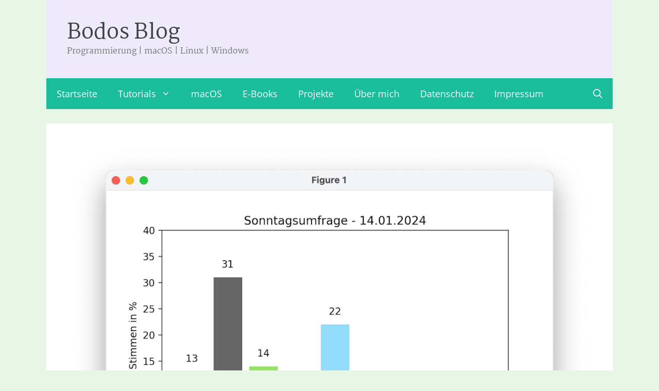

--- FILE ---
content_type: text/html; charset=UTF-8
request_url: https://bodo-schoenfeld.de/umfrageergebnisse-zur-sonntagswahl-als-balkendiagramm-darstellen/
body_size: 12098
content:
<!DOCTYPE html>
<html lang="de">
<head>
	<meta charset="UTF-8">
	<meta name='robots' content='index, follow, max-image-preview:large, max-snippet:-1, max-video-preview:-1' />
<meta name="viewport" content="width=device-width, initial-scale=1">
	<!-- This site is optimized with the Yoast SEO plugin v26.7 - https://yoast.com/wordpress/plugins/seo/ -->
	<link media="all" href="https://bodo-schoenfeld.de/wp-content/cache/autoptimize/css/autoptimize_ef8c6f6dd00181e9a8fdd472bb4fd7c4.css" rel="stylesheet"><title>Umfrageergebnisse zur Sonntagswahl als Balkendiagramm darstellen &#8211; Bodos Blog</title>
	<meta name="description" content="In diesem Beispiel geht es um das Lesen einer JSON-Datei und das Erstellen eines Balkendiagramms mit Python." />
	<link rel="canonical" href="https://bodo-schoenfeld.de/umfrageergebnisse-zur-sonntagswahl-als-balkendiagramm-darstellen/" />
	<meta property="og:locale" content="de_DE" />
	<meta property="og:type" content="article" />
	<meta property="og:title" content="Umfrageergebnisse zur Sonntagswahl als Balkendiagramm darstellen &#8211; Bodos Blog" />
	<meta property="og:description" content="In diesem Beispiel geht es um das Lesen einer JSON-Datei und das Erstellen eines Balkendiagramms mit Python." />
	<meta property="og:url" content="https://bodo-schoenfeld.de/umfrageergebnisse-zur-sonntagswahl-als-balkendiagramm-darstellen/" />
	<meta property="og:site_name" content="Bodos Blog" />
	<meta property="article:published_time" content="2024-01-13T11:20:34+00:00" />
	<meta property="article:modified_time" content="2024-01-16T08:33:59+00:00" />
	<meta property="og:image" content="https://bodo-schoenfeld.de/wp-content/uploads/2024/01/sonntagsumfrage-januar-2024.png" />
	<meta property="og:image:width" content="1200" />
	<meta property="og:image:height" content="1047" />
	<meta property="og:image:type" content="image/png" />
	<meta name="author" content="Bodo Schönfeld" />
	<meta name="twitter:card" content="summary_large_image" />
	<meta name="twitter:creator" content="@https://twitter.com/xernblog" />
	<meta name="twitter:site" content="@xernblog" />
	<script type="application/ld+json" class="yoast-schema-graph">{"@context":"https://schema.org","@graph":[{"@type":"Article","@id":"https://bodo-schoenfeld.de/umfrageergebnisse-zur-sonntagswahl-als-balkendiagramm-darstellen/#article","isPartOf":{"@id":"https://bodo-schoenfeld.de/umfrageergebnisse-zur-sonntagswahl-als-balkendiagramm-darstellen/"},"author":{"name":"Bodo Schönfeld","@id":"https://bodo-schoenfeld.de/#/schema/person/ec16c6bfe6b13366dc504ee5d6ca4d14"},"headline":"Umfrageergebnisse zur Sonntagswahl als Balkendiagramm darstellen","datePublished":"2024-01-13T11:20:34+00:00","dateModified":"2024-01-16T08:33:59+00:00","mainEntityOfPage":{"@id":"https://bodo-schoenfeld.de/umfrageergebnisse-zur-sonntagswahl-als-balkendiagramm-darstellen/"},"wordCount":194,"publisher":{"@id":"https://bodo-schoenfeld.de/#/schema/person/ec16c6bfe6b13366dc504ee5d6ca4d14"},"image":{"@id":"https://bodo-schoenfeld.de/umfrageergebnisse-zur-sonntagswahl-als-balkendiagramm-darstellen/#primaryimage"},"thumbnailUrl":"https://bodo-schoenfeld.de/wp-content/uploads/2024/01/sonntagsumfrage-januar-2024.png","keywords":["Balkendiagramm","Matplotlib","Pandas","Python"],"articleSection":["Programmierung","Tutorials"],"inLanguage":"de"},{"@type":"WebPage","@id":"https://bodo-schoenfeld.de/umfrageergebnisse-zur-sonntagswahl-als-balkendiagramm-darstellen/","url":"https://bodo-schoenfeld.de/umfrageergebnisse-zur-sonntagswahl-als-balkendiagramm-darstellen/","name":"Umfrageergebnisse zur Sonntagswahl als Balkendiagramm darstellen &#8211; Bodos Blog","isPartOf":{"@id":"https://bodo-schoenfeld.de/#website"},"primaryImageOfPage":{"@id":"https://bodo-schoenfeld.de/umfrageergebnisse-zur-sonntagswahl-als-balkendiagramm-darstellen/#primaryimage"},"image":{"@id":"https://bodo-schoenfeld.de/umfrageergebnisse-zur-sonntagswahl-als-balkendiagramm-darstellen/#primaryimage"},"thumbnailUrl":"https://bodo-schoenfeld.de/wp-content/uploads/2024/01/sonntagsumfrage-januar-2024.png","datePublished":"2024-01-13T11:20:34+00:00","dateModified":"2024-01-16T08:33:59+00:00","description":"In diesem Beispiel geht es um das Lesen einer JSON-Datei und das Erstellen eines Balkendiagramms mit Python.","breadcrumb":{"@id":"https://bodo-schoenfeld.de/umfrageergebnisse-zur-sonntagswahl-als-balkendiagramm-darstellen/#breadcrumb"},"inLanguage":"de","potentialAction":[{"@type":"ReadAction","target":["https://bodo-schoenfeld.de/umfrageergebnisse-zur-sonntagswahl-als-balkendiagramm-darstellen/"]}]},{"@type":"ImageObject","inLanguage":"de","@id":"https://bodo-schoenfeld.de/umfrageergebnisse-zur-sonntagswahl-als-balkendiagramm-darstellen/#primaryimage","url":"https://bodo-schoenfeld.de/wp-content/uploads/2024/01/sonntagsumfrage-januar-2024.png","contentUrl":"https://bodo-schoenfeld.de/wp-content/uploads/2024/01/sonntagsumfrage-januar-2024.png","width":1200,"height":1047,"caption":"Ergebnis der Sonntagsumfrage zum 14.01.2024"},{"@type":"BreadcrumbList","@id":"https://bodo-schoenfeld.de/umfrageergebnisse-zur-sonntagswahl-als-balkendiagramm-darstellen/#breadcrumb","itemListElement":[{"@type":"ListItem","position":1,"name":"Startseite","item":"https://bodo-schoenfeld.de/"},{"@type":"ListItem","position":2,"name":"Umfrageergebnisse zur Sonntagswahl als Balkendiagramm darstellen"}]},{"@type":"WebSite","@id":"https://bodo-schoenfeld.de/#website","url":"https://bodo-schoenfeld.de/","name":"Bodos Blog","description":"Programmierung | macOS | Linux | Windows","publisher":{"@id":"https://bodo-schoenfeld.de/#/schema/person/ec16c6bfe6b13366dc504ee5d6ca4d14"},"potentialAction":[{"@type":"SearchAction","target":{"@type":"EntryPoint","urlTemplate":"https://bodo-schoenfeld.de/?s={search_term_string}"},"query-input":{"@type":"PropertyValueSpecification","valueRequired":true,"valueName":"search_term_string"}}],"inLanguage":"de"},{"@type":["Person","Organization"],"@id":"https://bodo-schoenfeld.de/#/schema/person/ec16c6bfe6b13366dc504ee5d6ca4d14","name":"Bodo Schönfeld","image":{"@type":"ImageObject","inLanguage":"de","@id":"https://bodo-schoenfeld.de/#/schema/person/image/","url":"https://bodo-schoenfeld.de/wp-content/uploads/2022/05/P0411.jpg","contentUrl":"https://bodo-schoenfeld.de/wp-content/uploads/2022/05/P0411.jpg","width":1586,"height":1880,"caption":"Bodo Schönfeld"},"logo":{"@id":"https://bodo-schoenfeld.de/#/schema/person/image/"},"sameAs":["https://www.instagram.com/xentaxu/","https://de.linkedin.com/in/bodo-schnfeld","https://x.com/https://twitter.com/xernblog","https://www.youtube.com/channel/UC7_tf49nKbQydDJDShQcH7w"],"url":"https://bodo-schoenfeld.de/author/bodo/"}]}</script>
	<!-- / Yoast SEO plugin. -->


<link rel="alternate" type="application/rss+xml" title="Bodos Blog &raquo; Feed" href="https://bodo-schoenfeld.de/feed/" />
<link rel="alternate" type="application/rss+xml" title="Bodos Blog &raquo; Kommentar-Feed" href="https://bodo-schoenfeld.de/comments/feed/" />
<link rel="alternate" title="oEmbed (JSON)" type="application/json+oembed" href="https://bodo-schoenfeld.de/wp-json/oembed/1.0/embed?url=https%3A%2F%2Fbodo-schoenfeld.de%2Fumfrageergebnisse-zur-sonntagswahl-als-balkendiagramm-darstellen%2F" />
<link rel="alternate" title="oEmbed (XML)" type="text/xml+oembed" href="https://bodo-schoenfeld.de/wp-json/oembed/1.0/embed?url=https%3A%2F%2Fbodo-schoenfeld.de%2Fumfrageergebnisse-zur-sonntagswahl-als-balkendiagramm-darstellen%2F&#038;format=xml" />














<meta name="generator" content="WordPress 6.9" />
<style type="text/css" id="simple-css-output">/* martel-300 - latin */@font-face { font-family: 'Martel'; font-style: normal; font-weight: 300; src: local(''), url('https://bodo-schoenfeld.de/wp-content/uploads/fonts/martel-v10-latin-300.woff2') format('woff2'), /* Chrome 26+, Opera 23+, Firefox 39+ */ url('https://bodo-schoenfeld.de/wp-content/uploads/fonts/martel-v10-latin-300.woff') format('woff'); /* Chrome 6+, Firefox 3.6+, IE 9+, Safari 5.1+ */}/* martel-regular - latin */@font-face { font-family: 'Martel'; font-style: normal; font-weight: 400; src: local(''), url('https://bodo-schoenfeld.de/wp-content/uploads/fonts/martel-v10-latin-regular.woff2') format('woff2'), /* Chrome 26+, Opera 23+, Firefox 39+ */ url('https://bodo-schoenfeld.de/wp-content/uploads/fonts/martel-v10-latin-regular.woff') format('woff'); /* Chrome 6+, Firefox 3.6+, IE 9+, Safari 5.1+ */}/* martel-600 - latin */@font-face { font-family: 'Martel'; font-style: normal; font-weight: 600; src: local(''), url('https://bodo-schoenfeld.de/wp-content/uploads/fonts/martel-v10-latin-600.woff2') format('woff2'), /* Chrome 26+, Opera 23+, Firefox 39+ */ url('https://bodo-schoenfeld.de/wp-content/uploads/fonts/martel-v10-latin-600.woff') format('woff'); /* Chrome 6+, Firefox 3.6+, IE 9+, Safari 5.1+ */}/* open-sans-300 - latin */@font-face { font-display: swap; /* Check https://developer.mozilla.org/en-US/docs/Web/CSS/@font-face/font-display for other options. */ font-family: 'Open Sans'; font-style: normal; font-weight: 300; src: url('https://bodo-schoenfeld.de/wp-content/uploads/fonts/open-sans-v40-latin-300.woff2') format('woff2'); /* Chrome 36+, Opera 23+, Firefox 39+, Safari 12+, iOS 10+ */}/* open-sans-300italic - latin */@font-face { font-display: swap; /* Check https://developer.mozilla.org/en-US/docs/Web/CSS/@font-face/font-display for other options. */ font-family: 'Open Sans'; font-style: italic; font-weight: 300; src: url('https://bodo-schoenfeld.de/wp-content/uploads/fonts/open-sans-v40-latin-300italic.woff2') format('woff2'); /* Chrome 36+, Opera 23+, Firefox 39+, Safari 12+, iOS 10+ */}/* open-sans-regular - latin */@font-face { font-display: swap; /* Check https://developer.mozilla.org/en-US/docs/Web/CSS/@font-face/font-display for other options. */ font-family: 'Open Sans'; font-style: normal; font-weight: 400; src: url('https://bodo-schoenfeld.de/wp-content/uploads/fonts/open-sans-v40-latin-regular.woff2') format('woff2'); /* Chrome 36+, Opera 23+, Firefox 39+, Safari 12+, iOS 10+ */}/* open-sans-italic - latin */@font-face { font-display: swap; /* Check https://developer.mozilla.org/en-US/docs/Web/CSS/@font-face/font-display for other options. */ font-family: 'Open Sans'; font-style: italic; font-weight: 400; src: url('https://bodo-schoenfeld.de/wp-content/uploads/fonts/open-sans-v40-latin-italic.woff2') format('woff2'); /* Chrome 36+, Opera 23+, Firefox 39+, Safari 12+, iOS 10+ */}/* open-sans-500 - latin */@font-face { font-display: swap; /* Check https://developer.mozilla.org/en-US/docs/Web/CSS/@font-face/font-display for other options. */ font-family: 'Open Sans'; font-style: normal; font-weight: 500; src: url('https://bodo-schoenfeld.de/wp-content/uploads/fonts/open-sans-v40-latin-500.woff2') format('woff2'); /* Chrome 36+, Opera 23+, Firefox 39+, Safari 12+, iOS 10+ */}/* open-sans-500italic - latin */@font-face { font-display: swap; /* Check https://developer.mozilla.org/en-US/docs/Web/CSS/@font-face/font-display for other options. */ font-family: 'Open Sans'; font-style: italic; font-weight: 500; src: url('https://bodo-schoenfeld.de/wp-content/uploads/fonts/open-sans-v40-latin-500italic.woff2') format('woff2'); /* Chrome 36+, Opera 23+, Firefox 39+, Safari 12+, iOS 10+ */}/* open-sans-600 - latin */@font-face { font-display: swap; /* Check https://developer.mozilla.org/en-US/docs/Web/CSS/@font-face/font-display for other options. */ font-family: 'Open Sans'; font-style: normal; font-weight: 600; src: url('https://bodo-schoenfeld.de/wp-content/uploads/fonts/open-sans-v40-latin-600.woff2') format('woff2'); /* Chrome 36+, Opera 23+, Firefox 39+, Safari 12+, iOS 10+ */}/* open-sans-600italic - latin */@font-face { font-display: swap; /* Check https://developer.mozilla.org/en-US/docs/Web/CSS/@font-face/font-display for other options. */ font-family: 'Open Sans'; font-style: italic; font-weight: 600; src: url('https://bodo-schoenfeld.de/wp-content/uploads/fonts/open-sans-v40-latin-600italic.woff2') format('woff2'); /* Chrome 36+, Opera 23+, Firefox 39+, Safari 12+, iOS 10+ */}/* taviraj-200 - latin */@font-face { font-display: swap; /* Check https://developer.mozilla.org/en-US/docs/Web/CSS/@font-face/font-display for other options. */ font-family: 'Taviraj'; font-style: normal; font-weight: 200; src: url('https://bodo-schoenfeld.de/wp-content/uploads/fonts/taviraj-v13-latin-200.woff2') format('woff2'); /* Chrome 36+, Opera 23+, Firefox 39+, Safari 12+, iOS 10+ */}/* taviraj-200italic - latin */@font-face { font-display: swap; /* Check https://developer.mozilla.org/en-US/docs/Web/CSS/@font-face/font-display for other options. */ font-family: 'Taviraj'; font-style: italic; font-weight: 200; src: url('https://bodo-schoenfeld.de/wp-content/uploads/fonts/taviraj-v13-latin-200italic.woff2') format('woff2'); /* Chrome 36+, Opera 23+, Firefox 39+, Safari 12+, iOS 10+ */}/* taviraj-300 - latin */@font-face { font-display: swap; /* Check https://developer.mozilla.org/en-US/docs/Web/CSS/@font-face/font-display for other options. */ font-family: 'Taviraj'; font-style: normal; font-weight: 300; src: url('https://bodo-schoenfeld.de/wp-content/uploads/fonts/taviraj-v13-latin-300.woff2') format('woff2'); /* Chrome 36+, Opera 23+, Firefox 39+, Safari 12+, iOS 10+ */}/* taviraj-300italic - latin */@font-face { font-display: swap; /* Check https://developer.mozilla.org/en-US/docs/Web/CSS/@font-face/font-display for other options. */ font-family: 'Taviraj'; font-style: italic; font-weight: 300; src: url('https://bodo-schoenfeld.de/wp-content/uploads/fonts/taviraj-v13-latin-300italic.woff2') format('woff2'); /* Chrome 36+, Opera 23+, Firefox 39+, Safari 12+, iOS 10+ */}/* taviraj-regular - latin */@font-face { font-display: swap; /* Check https://developer.mozilla.org/en-US/docs/Web/CSS/@font-face/font-display for other options. */ font-family: 'Taviraj'; font-style: normal; font-weight: 400; src: url('https://bodo-schoenfeld.de/wp-content/uploads/fonts/taviraj-v13-latin-regular.woff2') format('woff2'); /* Chrome 36+, Opera 23+, Firefox 39+, Safari 12+, iOS 10+ */}/* taviraj-600 - latin */@font-face { font-display: swap; /* Check https://developer.mozilla.org/en-US/docs/Web/CSS/@font-face/font-display for other options. */ font-family: 'Taviraj'; font-style: normal; font-weight: 600; src: url('https://bodo-schoenfeld.de/wp-content/uploads/fonts/taviraj-v13-latin-600.woff2') format('woff2'); /* Chrome 36+, Opera 23+, Firefox 39+, Safari 12+, iOS 10+ */}/* taviraj-600italic - latin */@font-face { font-display: swap; /* Check https://developer.mozilla.org/en-US/docs/Web/CSS/@font-face/font-display for other options. */ font-family: 'Taviraj'; font-style: italic; font-weight: 600; src: url('https://bodo-schoenfeld.de/wp-content/uploads/fonts/taviraj-v13-latin-600italic.woff2') format('woff2'); /* Chrome 36+, Opera 23+, Firefox 39+, Safari 12+, iOS 10+ */}/* taviraj-700 - latin */@font-face { font-display: swap; /* Check https://developer.mozilla.org/en-US/docs/Web/CSS/@font-face/font-display for other options. */ font-family: 'Taviraj'; font-style: normal; font-weight: 700; src: url('https://bodo-schoenfeld.de/wp-content/uploads/fonts/taviraj-v13-latin-700.woff2') format('woff2'); /* Chrome 36+, Opera 23+, Firefox 39+, Safari 12+, iOS 10+ */}/* taviraj-700italic - latin */@font-face { font-display: swap; /* Check https://developer.mozilla.org/en-US/docs/Web/CSS/@font-face/font-display for other options. */ font-family: 'Taviraj'; font-style: italic; font-weight: 700; src: url('https://bodo-schoenfeld.de/wp-content/uploads/fonts/taviraj-v13-latin-700italic.woff2') format('woff2'); /* Chrome 36+, Opera 23+, Firefox 39+, Safari 12+, iOS 10+ */}/* spectral-200 - latin */@font-face { font-display: swap; /* Check https://developer.mozilla.org/en-US/docs/Web/CSS/@font-face/font-display for other options. */ font-family: 'Spectral'; font-style: normal; font-weight: 200; src: url('https://bodo-schoenfeld.de/wp-content/uploads/fonts/spectral-v14-latin-200.woff2') format('woff2'); /* Chrome 36+, Opera 23+, Firefox 39+, Safari 12+, iOS 10+ */}/* spectral-200italic - latin */@font-face { font-display: swap; /* Check https://developer.mozilla.org/en-US/docs/Web/CSS/@font-face/font-display for other options. */ font-family: 'Spectral'; font-style: italic; font-weight: 200; src: url('https://bodo-schoenfeld.de/wp-content/uploads/fonts/spectral-v14-latin-200italic.woff2') format('woff2'); /* Chrome 36+, Opera 23+, Firefox 39+, Safari 12+, iOS 10+ */}/* spectral-300 - latin */@font-face { font-display: swap; /* Check https://developer.mozilla.org/en-US/docs/Web/CSS/@font-face/font-display for other options. */ font-family: 'Spectral'; font-style: normal; font-weight: 300; src: url('https://bodo-schoenfeld.de/wp-content/uploads/fonts/spectral-v14-latin-300.woff2') format('woff2'); /* Chrome 36+, Opera 23+, Firefox 39+, Safari 12+, iOS 10+ */}/* spectral-300italic - latin */@font-face { font-display: swap; /* Check https://developer.mozilla.org/en-US/docs/Web/CSS/@font-face/font-display for other options. */ font-family: 'Spectral'; font-style: italic; font-weight: 300; src: url('https://bodo-schoenfeld.de/wp-content/uploads/fonts/spectral-v14-latin-300italic.woff2') format('woff2'); /* Chrome 36+, Opera 23+, Firefox 39+, Safari 12+, iOS 10+ */}/* spectral-regular - latin */@font-face { font-display: swap; /* Check https://developer.mozilla.org/en-US/docs/Web/CSS/@font-face/font-display for other options. */ font-family: 'Spectral'; font-style: normal; font-weight: 400; src: url('https://bodo-schoenfeld.de/wp-content/uploads/fonts/spectral-v14-latin-regular.woff2') format('woff2'); /* Chrome 36+, Opera 23+, Firefox 39+, Safari 12+, iOS 10+ */}/* spectral-italic - latin */@font-face { font-display: swap; /* Check https://developer.mozilla.org/en-US/docs/Web/CSS/@font-face/font-display for other options. */ font-family: 'Spectral'; font-style: italic; font-weight: 400; src: url('https://bodo-schoenfeld.de/wp-content/uploads/fonts/spectral-v14-latin-italic.woff2') format('woff2'); /* Chrome 36+, Opera 23+, Firefox 39+, Safari 12+, iOS 10+ */}/* spectral-500 - latin */@font-face { font-display: swap; /* Check https://developer.mozilla.org/en-US/docs/Web/CSS/@font-face/font-display for other options. */ font-family: 'Spectral'; font-style: normal; font-weight: 500; src: url('https://bodo-schoenfeld.de/wp-content/uploads/fonts/spectral-v14-latin-500.woff2') format('woff2'); /* Chrome 36+, Opera 23+, Firefox 39+, Safari 12+, iOS 10+ */}/* spectral-500italic - latin */@font-face { font-display: swap; /* Check https://developer.mozilla.org/en-US/docs/Web/CSS/@font-face/font-display for other options. */ font-family: 'Spectral'; font-style: italic; font-weight: 500; src: url('https://bodo-schoenfeld.de/wp-content/uploads/fonts/spectral-v14-latin-500italic.woff2') format('woff2'); /* Chrome 36+, Opera 23+, Firefox 39+, Safari 12+, iOS 10+ */}/* raleway-300 - latin */@font-face { font-display: swap; /* Check https://developer.mozilla.org/en-US/docs/Web/CSS/@font-face/font-display for other options. */ font-family: 'Raleway'; font-style: normal; font-weight: 300; src: url('https://bodo-schoenfeld.de/wp-content/uploads/fonts/raleway-v37-latin-300.woff2') format('woff2'); /* Chrome 36+, Opera 23+, Firefox 39+, Safari 12+, iOS 10+ */}/* raleway-300italic - latin */@font-face { font-display: swap; /* Check https://developer.mozilla.org/en-US/docs/Web/CSS/@font-face/font-display for other options. */ font-family: 'Raleway'; font-style: italic; font-weight: 300; src: url('https://bodo-schoenfeld.de/wp-content/uploads/fonts/raleway-v37-latin-300italic.woff2') format('woff2'); /* Chrome 36+, Opera 23+, Firefox 39+, Safari 12+, iOS 10+ */}/* raleway-regular - latin */@font-face { font-display: swap; /* Check https://developer.mozilla.org/en-US/docs/Web/CSS/@font-face/font-display for other options. */ font-family: 'Raleway'; font-style: normal; font-weight: 400; src: url('https://bodo-schoenfeld.de/wp-content/uploads/fonts/raleway-v37-latin-regular.woff2') format('woff2'); /* Chrome 36+, Opera 23+, Firefox 39+, Safari 12+, iOS 10+ */}/* raleway-italic - latin */@font-face { font-display: swap; /* Check https://developer.mozilla.org/en-US/docs/Web/CSS/@font-face/font-display for other options. */ font-family: 'Raleway'; font-style: italic; font-weight: 400; src: url('https://bodo-schoenfeld.de/wp-content/uploads/fonts/raleway-v37-latin-italic.woff2') format('woff2'); /* Chrome 36+, Opera 23+, Firefox 39+, Safari 12+, iOS 10+ */}/* raleway-500 - latin */@font-face { font-display: swap; /* Check https://developer.mozilla.org/en-US/docs/Web/CSS/@font-face/font-display for other options. */ font-family: 'Raleway'; font-style: normal; font-weight: 500; src: url('https://bodo-schoenfeld.de/wp-content/uploads/fonts/raleway-v37-latin-500.woff2') format('woff2'); /* Chrome 36+, Opera 23+, Firefox 39+, Safari 12+, iOS 10+ */}/* raleway-500italic - latin */@font-face { font-display: swap; /* Check https://developer.mozilla.org/en-US/docs/Web/CSS/@font-face/font-display for other options. */ font-family: 'Raleway'; font-style: italic; font-weight: 500; src: url('https://bodo-schoenfeld.de/wp-content/uploads/fonts/raleway-v37-latin-500italic.woff2') format('woff2'); /* Chrome 36+, Opera 23+, Firefox 39+, Safari 12+, iOS 10+ */}/* raleway-600 - latin */@font-face { font-display: swap; /* Check https://developer.mozilla.org/en-US/docs/Web/CSS/@font-face/font-display for other options. */ font-family: 'Raleway'; font-style: normal; font-weight: 600; src: url('https://bodo-schoenfeld.de/wp-content/uploads/fonts/raleway-v37-latin-600.woff2') format('woff2'); /* Chrome 36+, Opera 23+, Firefox 39+, Safari 12+, iOS 10+ */}/* raleway-600italic - latin */@font-face { font-display: swap; /* Check https://developer.mozilla.org/en-US/docs/Web/CSS/@font-face/font-display for other options. */ font-family: 'Raleway'; font-style: italic; font-weight: 600; src: url('https://bodo-schoenfeld.de/wp-content/uploads/fonts/raleway-v37-latin-600italic.woff2') format('woff2'); /* Chrome 36+, Opera 23+, Firefox 39+, Safari 12+, iOS 10+ */}</style><link rel="icon" href="https://bodo-schoenfeld.de/wp-content/uploads/2019/11/cropped-bs-logo-512-1-32x32.png" sizes="32x32" />
<link rel="icon" href="https://bodo-schoenfeld.de/wp-content/uploads/2019/11/cropped-bs-logo-512-1-192x192.png" sizes="192x192" />
<link rel="apple-touch-icon" href="https://bodo-schoenfeld.de/wp-content/uploads/2019/11/cropped-bs-logo-512-1-180x180.png" />
<meta name="msapplication-TileImage" content="https://bodo-schoenfeld.de/wp-content/uploads/2019/11/cropped-bs-logo-512-1-270x270.png" />
		
		</head>

<body class="wp-singular post-template-default single single-post postid-7428 single-format-standard wp-embed-responsive wp-theme-generatepress post-image-above-header post-image-aligned-center no-sidebar nav-below-header separate-containers contained-header active-footer-widgets-0 nav-search-enabled nav-aligned-left header-aligned-left dropdown-hover featured-image-active" itemtype="https://schema.org/Blog" itemscope>
	<a class="screen-reader-text skip-link" href="#content" title="Zum Inhalt springen">Zum Inhalt springen</a>		<header class="site-header grid-container grid-parent" id="masthead" aria-label="Website"  itemtype="https://schema.org/WPHeader" itemscope>
			<div class="inside-header grid-container grid-parent">
				<div class="site-branding">
						<p class="main-title" itemprop="headline">
					<a href="https://bodo-schoenfeld.de/" rel="home">Bodos Blog</a>
				</p>
						<p class="site-description" itemprop="description">Programmierung | macOS | Linux | Windows</p>
					</div>			</div>
		</header>
				<nav class="main-navigation grid-container grid-parent sub-menu-right" id="site-navigation" aria-label="Primär"  itemtype="https://schema.org/SiteNavigationElement" itemscope>
			<div class="inside-navigation grid-container grid-parent">
				<form method="get" class="search-form navigation-search" action="https://bodo-schoenfeld.de/">
					<input type="search" class="search-field" value="" name="s" title="Suche" />
				</form>		<div class="mobile-bar-items">
						<span class="search-item">
				<a aria-label="Suchleiste öffnen" href="#">
					<span class="gp-icon icon-search"><svg viewBox="0 0 512 512" aria-hidden="true" xmlns="http://www.w3.org/2000/svg" width="1em" height="1em"><path fill-rule="evenodd" clip-rule="evenodd" d="M208 48c-88.366 0-160 71.634-160 160s71.634 160 160 160 160-71.634 160-160S296.366 48 208 48zM0 208C0 93.125 93.125 0 208 0s208 93.125 208 208c0 48.741-16.765 93.566-44.843 129.024l133.826 134.018c9.366 9.379 9.355 24.575-.025 33.941-9.379 9.366-24.575 9.355-33.941-.025L337.238 370.987C301.747 399.167 256.839 416 208 416 93.125 416 0 322.875 0 208z" /></svg><svg viewBox="0 0 512 512" aria-hidden="true" xmlns="http://www.w3.org/2000/svg" width="1em" height="1em"><path d="M71.029 71.029c9.373-9.372 24.569-9.372 33.942 0L256 222.059l151.029-151.03c9.373-9.372 24.569-9.372 33.942 0 9.372 9.373 9.372 24.569 0 33.942L289.941 256l151.03 151.029c9.372 9.373 9.372 24.569 0 33.942-9.373 9.372-24.569 9.372-33.942 0L256 289.941l-151.029 151.03c-9.373 9.372-24.569 9.372-33.942 0-9.372-9.373-9.372-24.569 0-33.942L222.059 256 71.029 104.971c-9.372-9.373-9.372-24.569 0-33.942z" /></svg></span>				</a>
			</span>
		</div>
						<button class="menu-toggle" aria-controls="primary-menu" aria-expanded="false">
					<span class="gp-icon icon-menu-bars"><svg viewBox="0 0 512 512" aria-hidden="true" xmlns="http://www.w3.org/2000/svg" width="1em" height="1em"><path d="M0 96c0-13.255 10.745-24 24-24h464c13.255 0 24 10.745 24 24s-10.745 24-24 24H24c-13.255 0-24-10.745-24-24zm0 160c0-13.255 10.745-24 24-24h464c13.255 0 24 10.745 24 24s-10.745 24-24 24H24c-13.255 0-24-10.745-24-24zm0 160c0-13.255 10.745-24 24-24h464c13.255 0 24 10.745 24 24s-10.745 24-24 24H24c-13.255 0-24-10.745-24-24z" /></svg><svg viewBox="0 0 512 512" aria-hidden="true" xmlns="http://www.w3.org/2000/svg" width="1em" height="1em"><path d="M71.029 71.029c9.373-9.372 24.569-9.372 33.942 0L256 222.059l151.029-151.03c9.373-9.372 24.569-9.372 33.942 0 9.372 9.373 9.372 24.569 0 33.942L289.941 256l151.03 151.029c9.372 9.373 9.372 24.569 0 33.942-9.373 9.372-24.569 9.372-33.942 0L256 289.941l-151.029 151.03c-9.373 9.372-24.569 9.372-33.942 0-9.372-9.373-9.372-24.569 0-33.942L222.059 256 71.029 104.971c-9.372-9.373-9.372-24.569 0-33.942z" /></svg></span><span class="mobile-menu">Menü</span>				</button>
				<div id="primary-menu" class="main-nav"><ul id="menu-menue-1" class=" menu sf-menu"><li id="menu-item-3046" class="menu-item menu-item-type-custom menu-item-object-custom menu-item-home menu-item-3046"><a href="https://bodo-schoenfeld.de">Startseite</a></li>
<li id="menu-item-2288" class="menu-item menu-item-type-post_type menu-item-object-page menu-item-has-children menu-item-2288"><a href="https://bodo-schoenfeld.de/tutorials/">Tutorials<span role="presentation" class="dropdown-menu-toggle"><span class="gp-icon icon-arrow"><svg viewBox="0 0 330 512" aria-hidden="true" xmlns="http://www.w3.org/2000/svg" width="1em" height="1em"><path d="M305.913 197.085c0 2.266-1.133 4.815-2.833 6.514L171.087 335.593c-1.7 1.7-4.249 2.832-6.515 2.832s-4.815-1.133-6.515-2.832L26.064 203.599c-1.7-1.7-2.832-4.248-2.832-6.514s1.132-4.816 2.832-6.515l14.162-14.163c1.7-1.699 3.966-2.832 6.515-2.832 2.266 0 4.815 1.133 6.515 2.832l111.316 111.317 111.316-111.317c1.7-1.699 4.249-2.832 6.515-2.832s4.815 1.133 6.515 2.832l14.162 14.163c1.7 1.7 2.833 4.249 2.833 6.515z" /></svg></span></span></a>
<ul class="sub-menu">
	<li id="menu-item-557" class="menu-item menu-item-type-post_type menu-item-object-page menu-item-557"><a href="https://bodo-schoenfeld.de/macos-tipps/">macOS-Tipps</a></li>
	<li id="menu-item-2096" class="menu-item menu-item-type-post_type menu-item-object-page menu-item-2096"><a href="https://bodo-schoenfeld.de/python/">Python</a></li>
	<li id="menu-item-3748" class="menu-item menu-item-type-post_type menu-item-object-page menu-item-3748"><a href="https://bodo-schoenfeld.de/swift/">Swift</a></li>
	<li id="menu-item-2095" class="menu-item menu-item-type-post_type menu-item-object-page menu-item-2095"><a href="https://bodo-schoenfeld.de/datensicherung/">Datensicherung</a></li>
	<li id="menu-item-2087" class="menu-item menu-item-type-post_type menu-item-object-page menu-item-2087"><a href="https://bodo-schoenfeld.de/windows-10/">Windows 10</a></li>
	<li id="menu-item-4532" class="menu-item menu-item-type-post_type menu-item-object-page menu-item-4532"><a href="https://bodo-schoenfeld.de/windows-11/">Windows 11</a></li>
	<li id="menu-item-2798" class="menu-item menu-item-type-post_type menu-item-object-page menu-item-2798"><a href="https://bodo-schoenfeld.de/linux/">GNU/Linux</a></li>
</ul>
</li>
<li id="menu-item-8688" class="menu-item menu-item-type-post_type menu-item-object-page menu-item-8688"><a href="https://bodo-schoenfeld.de/macos/">macOS</a></li>
<li id="menu-item-1656" class="menu-item menu-item-type-post_type menu-item-object-page menu-item-1656"><a href="https://bodo-schoenfeld.de/buecher/">E-Books</a></li>
<li id="menu-item-8877" class="menu-item menu-item-type-post_type menu-item-object-page menu-item-8877"><a href="https://bodo-schoenfeld.de/projekte/">Projekte</a></li>
<li id="menu-item-301" class="menu-item menu-item-type-post_type menu-item-object-page menu-item-301"><a href="https://bodo-schoenfeld.de/ueber-mich/">Über mich</a></li>
<li id="menu-item-831" class="menu-item menu-item-type-post_type menu-item-object-page menu-item-831"><a href="https://bodo-schoenfeld.de/datenschutz/">Datenschutz</a></li>
<li id="menu-item-122" class="menu-item menu-item-type-post_type menu-item-object-page menu-item-122"><a href="https://bodo-schoenfeld.de/impressum-2/">Impressum</a></li>
<li class="search-item menu-item-align-right"><a aria-label="Suchleiste öffnen" href="#"><span class="gp-icon icon-search"><svg viewBox="0 0 512 512" aria-hidden="true" xmlns="http://www.w3.org/2000/svg" width="1em" height="1em"><path fill-rule="evenodd" clip-rule="evenodd" d="M208 48c-88.366 0-160 71.634-160 160s71.634 160 160 160 160-71.634 160-160S296.366 48 208 48zM0 208C0 93.125 93.125 0 208 0s208 93.125 208 208c0 48.741-16.765 93.566-44.843 129.024l133.826 134.018c9.366 9.379 9.355 24.575-.025 33.941-9.379 9.366-24.575 9.355-33.941-.025L337.238 370.987C301.747 399.167 256.839 416 208 416 93.125 416 0 322.875 0 208z" /></svg><svg viewBox="0 0 512 512" aria-hidden="true" xmlns="http://www.w3.org/2000/svg" width="1em" height="1em"><path d="M71.029 71.029c9.373-9.372 24.569-9.372 33.942 0L256 222.059l151.029-151.03c9.373-9.372 24.569-9.372 33.942 0 9.372 9.373 9.372 24.569 0 33.942L289.941 256l151.03 151.029c9.372 9.373 9.372 24.569 0 33.942-9.373 9.372-24.569 9.372-33.942 0L256 289.941l-151.029 151.03c-9.373 9.372-24.569 9.372-33.942 0-9.372-9.373-9.372-24.569 0-33.942L222.059 256 71.029 104.971c-9.372-9.373-9.372-24.569 0-33.942z" /></svg></span></a></li></ul></div>			</div>
		</nav>
		
	<div class="site grid-container container hfeed grid-parent" id="page">
				<div class="site-content" id="content">
			
	<div class="content-area grid-parent mobile-grid-100 grid-100 tablet-grid-100" id="primary">
		<main class="site-main" id="main">
			
<article id="post-7428" class="post-7428 post type-post status-publish format-standard has-post-thumbnail hentry category-programmierung category-tutorials tag-balkendiagramm tag-matplotlib tag-pandas tag-python" itemtype="https://schema.org/CreativeWork" itemscope>
	<div class="inside-article">
		<div class="featured-image  page-header-image-single ">
				<img width="1200" height="1047" src="https://bodo-schoenfeld.de/wp-content/uploads/2024/01/sonntagsumfrage-januar-2024.png" class="attachment-full size-full" alt="Ergebnis der Sonntagsumfrage zum 14.01.2024" itemprop="image" decoding="async" fetchpriority="high" srcset="https://bodo-schoenfeld.de/wp-content/uploads/2024/01/sonntagsumfrage-januar-2024.png 1200w, https://bodo-schoenfeld.de/wp-content/uploads/2024/01/sonntagsumfrage-januar-2024-300x262.png 300w, https://bodo-schoenfeld.de/wp-content/uploads/2024/01/sonntagsumfrage-januar-2024-1024x893.png 1024w, https://bodo-schoenfeld.de/wp-content/uploads/2024/01/sonntagsumfrage-januar-2024-768x670.png 768w" sizes="(max-width: 1200px) 100vw, 1200px" />
			</div>			<header class="entry-header">
				<h1 class="entry-title" itemprop="headline">Umfrageergebnisse zur Sonntagswahl als Balkendiagramm darstellen</h1>		<div class="entry-meta">
			<span class="posted-on"><time class="updated" datetime="2024-01-16T10:33:59+02:00" itemprop="dateModified">16. Januar 2024</time><time class="entry-date published" datetime="2024-01-13T13:20:34+02:00" itemprop="datePublished">13. Januar 2024</time></span> <span class="byline">von <span class="author vcard" itemprop="author" itemtype="https://schema.org/Person" itemscope><a class="url fn n" href="https://bodo-schoenfeld.de/author/bodo/" title="Alle Beiträge von Bodo Schönfeld anzeigen" rel="author" itemprop="url"><span class="author-name" itemprop="name">Bodo Schönfeld</span></a></span></span> 		</div>
					</header>
			
		<div class="entry-content" itemprop="text">
			
<p>Seit einiger Zeit habe ich in diesem Blog kein Matplotlib/Pandas-Beispiel mehr veröffentlicht. Zeit, dies nun nachzuholen. In diesem Beispiel geht es darum, mit <a href="https://pandas.pydata.org" target="_blank" rel="noreferrer noopener">Pandas</a> folgende JSON-Datei zu lesen:</p>



<div class="wp-block-kevinbatdorf-code-block-pro" data-code-block-pro-font-family="Code-Pro-JetBrains-Mono" style="font-size:.875rem;font-family:Code-Pro-JetBrains-Mono,ui-monospace,SFMono-Regular,Menlo,Monaco,Consolas,monospace;line-height:1.25rem;--cbp-tab-width:2;tab-size:var(--cbp-tab-width, 2)"><span role="button" tabindex="0" data-code="{
    &quot;Partei&quot;: {
        &quot;0&quot;: &quot;SPD&quot;,
        &quot;1&quot;: &quot;CDU&quot;,
        &quot;2&quot;: &quot;Grüne&quot;,
        &quot;3&quot;: &quot;FDP&quot;,
        &quot;4&quot;: &quot;AfD&quot;,
        &quot;5&quot;: &quot;Linke&quot;,
        &quot;6&quot;: &quot;Freie Wähler&quot;,
        &quot;7&quot;: &quot;BSW&quot;,
        &quot;8&quot;: &quot;Sonstige&quot;
    },
    &quot;Prozent&quot;: {
        &quot;0&quot;: 13,
        &quot;1&quot;: 31,
        &quot;2&quot;: 14,
        &quot;3&quot;: 4,
        &quot;4&quot;: 22,
        &quot;5&quot;: 4,
        &quot;6&quot;: 4,
        &quot;7&quot;: 4,
        &quot;8&quot;: 4
    }
}" style="color:#EEFFFF;display:none" aria-label="Copy" class="code-block-pro-copy-button"><svg xmlns="http://www.w3.org/2000/svg" style="width:24px;height:24px" fill="none" viewBox="0 0 24 24" stroke="currentColor" stroke-width="2"><path class="with-check" stroke-linecap="round" stroke-linejoin="round" d="M9 5H7a2 2 0 00-2 2v12a2 2 0 002 2h10a2 2 0 002-2V7a2 2 0 00-2-2h-2M9 5a2 2 0 002 2h2a2 2 0 002-2M9 5a2 2 0 012-2h2a2 2 0 012 2m-6 9l2 2 4-4"></path><path class="without-check" stroke-linecap="round" stroke-linejoin="round" d="M9 5H7a2 2 0 00-2 2v12a2 2 0 002 2h10a2 2 0 002-2V7a2 2 0 00-2-2h-2M9 5a2 2 0 002 2h2a2 2 0 002-2M9 5a2 2 0 012-2h2a2 2 0 012 2"></path></svg></span><pre class="shiki material-theme-darker" style="background-color: #212121" tabindex="0"><code><span class="line"><span style="color: #EEFFFF">{</span></span>
<span class="line"><span style="color: #EEFFFF">    &quot;Partei&quot;: {</span></span>
<span class="line"><span style="color: #EEFFFF">        &quot;0&quot;: &quot;SPD&quot;,</span></span>
<span class="line"><span style="color: #EEFFFF">        &quot;1&quot;: &quot;CDU&quot;,</span></span>
<span class="line"><span style="color: #EEFFFF">        &quot;2&quot;: &quot;Grüne&quot;,</span></span>
<span class="line"><span style="color: #EEFFFF">        &quot;3&quot;: &quot;FDP&quot;,</span></span>
<span class="line"><span style="color: #EEFFFF">        &quot;4&quot;: &quot;AfD&quot;,</span></span>
<span class="line"><span style="color: #EEFFFF">        &quot;5&quot;: &quot;Linke&quot;,</span></span>
<span class="line"><span style="color: #EEFFFF">        &quot;6&quot;: &quot;Freie Wähler&quot;,</span></span>
<span class="line"><span style="color: #EEFFFF">        &quot;7&quot;: &quot;BSW&quot;,</span></span>
<span class="line"><span style="color: #EEFFFF">        &quot;8&quot;: &quot;Sonstige&quot;</span></span>
<span class="line"><span style="color: #EEFFFF">    },</span></span>
<span class="line"><span style="color: #EEFFFF">    &quot;Prozent&quot;: {</span></span>
<span class="line"><span style="color: #EEFFFF">        &quot;0&quot;: 13,</span></span>
<span class="line"><span style="color: #EEFFFF">        &quot;1&quot;: 31,</span></span>
<span class="line"><span style="color: #EEFFFF">        &quot;2&quot;: 14,</span></span>
<span class="line"><span style="color: #EEFFFF">        &quot;3&quot;: 4,</span></span>
<span class="line"><span style="color: #EEFFFF">        &quot;4&quot;: 22,</span></span>
<span class="line"><span style="color: #EEFFFF">        &quot;5&quot;: 4,</span></span>
<span class="line"><span style="color: #EEFFFF">        &quot;6&quot;: 4,</span></span>
<span class="line"><span style="color: #EEFFFF">        &quot;7&quot;: 4,</span></span>
<span class="line"><span style="color: #EEFFFF">        &quot;8&quot;: 4</span></span>
<span class="line"><span style="color: #EEFFFF">    }</span></span>
<span class="line"><span style="color: #EEFFFF">}</span></span></code></pre></div>



<p>Diese Daten sollen anschließend als Balkendiagramm visualisiert werden. Bei diesem Datensatz handelt es sich übrigens um die Umfrageergebnisse zur sogenannten Sonntagswahl (14. Januar 2024), veröffentlicht vom <a href="https://www.zdf.de/politik/politbarometer" target="_blank" rel="noreferrer noopener">ZDF-Politbarometer</a>.</p>



<p>Beginnen wir damit die erforderlichen Module zu importieren und die Daten zu lesen bzw. daraus ein Pandas-Dataframe zu erstellen:</p>



<div class="wp-block-kevinbatdorf-code-block-pro" data-code-block-pro-font-family="Code-Pro-JetBrains-Mono" style="font-size:.875rem;font-family:Code-Pro-JetBrains-Mono,ui-monospace,SFMono-Regular,Menlo,Monaco,Consolas,monospace;line-height:1.25rem;--cbp-tab-width:2;tab-size:var(--cbp-tab-width, 2)"><span role="button" tabindex="0" data-code="#!/usr/bin/env python3

import matplotlib.pyplot as plt
import pandas as pd

# JSON-Datei lesen und Dataframe (df) erzeugen
df = pd.read_json(&quot;Umfrage.json&quot;)" style="color:#EEFFFF;display:none" aria-label="Copy" class="code-block-pro-copy-button"><svg xmlns="http://www.w3.org/2000/svg" style="width:24px;height:24px" fill="none" viewBox="0 0 24 24" stroke="currentColor" stroke-width="2"><path class="with-check" stroke-linecap="round" stroke-linejoin="round" d="M9 5H7a2 2 0 00-2 2v12a2 2 0 002 2h10a2 2 0 002-2V7a2 2 0 00-2-2h-2M9 5a2 2 0 002 2h2a2 2 0 002-2M9 5a2 2 0 012-2h2a2 2 0 012 2m-6 9l2 2 4-4"></path><path class="without-check" stroke-linecap="round" stroke-linejoin="round" d="M9 5H7a2 2 0 00-2 2v12a2 2 0 002 2h10a2 2 0 002-2V7a2 2 0 00-2-2h-2M9 5a2 2 0 002 2h2a2 2 0 002-2M9 5a2 2 0 012-2h2a2 2 0 012 2"></path></svg></span><pre class="shiki material-theme-darker" style="background-color: #212121" tabindex="0"><code><span class="line"><span style="color: #545454; font-style: italic">#!/usr/bin/env python3</span></span>
<span class="line"></span>
<span class="line"><span style="color: #89DDFF; font-style: italic">import</span><span style="color: #EEFFFF"> matplotlib</span><span style="color: #89DDFF">.</span><span style="color: #F07178">pyplot</span><span style="color: #EEFFFF"> </span><span style="color: #89DDFF; font-style: italic">as</span><span style="color: #EEFFFF"> plt</span></span>
<span class="line"><span style="color: #89DDFF; font-style: italic">import</span><span style="color: #EEFFFF"> pandas </span><span style="color: #89DDFF; font-style: italic">as</span><span style="color: #EEFFFF"> pd</span></span>
<span class="line"></span>
<span class="line"><span style="color: #545454; font-style: italic"># JSON-Datei lesen und Dataframe (df) erzeugen</span></span>
<span class="line"><span style="color: #EEFFFF">df </span><span style="color: #89DDFF">=</span><span style="color: #EEFFFF"> pd</span><span style="color: #89DDFF">.</span><span style="color: #82AAFF">read_json</span><span style="color: #89DDFF">(</span><span style="color: #89DDFF">&quot;</span><span style="color: #C3E88D">Umfrage.json</span><span style="color: #89DDFF">&quot;</span><span style="color: #89DDFF">)</span></span></code></pre></div>



<p>Mit <code>df(info)</code> könnte ich mir nun Infos zum Datensatz anzeigen lassen:</p>



<div class="wp-block-kevinbatdorf-code-block-pro" data-code-block-pro-font-family="Code-Pro-JetBrains-Mono" style="font-size:.875rem;font-family:Code-Pro-JetBrains-Mono,ui-monospace,SFMono-Regular,Menlo,Monaco,Consolas,monospace;line-height:1.25rem;--cbp-tab-width:2;tab-size:var(--cbp-tab-width, 2)"><span role="button" tabindex="0" data-code="<class 'pandas.core.frame.DataFrame'&gt;
Index: 9 entries, 0 to 8
Data columns (total 2 columns):
 #   Column   Non-Null Count  Dtype 
---  ------   --------------  ----- 
 0   Partei   9 non-null      object
 1   Prozent  9 non-null      int64 
dtypes: int64(1), object(1)" style="color:#EEFFFF;display:none" aria-label="Copy" class="code-block-pro-copy-button"><svg xmlns="http://www.w3.org/2000/svg" style="width:24px;height:24px" fill="none" viewBox="0 0 24 24" stroke="currentColor" stroke-width="2"><path class="with-check" stroke-linecap="round" stroke-linejoin="round" d="M9 5H7a2 2 0 00-2 2v12a2 2 0 002 2h10a2 2 0 002-2V7a2 2 0 00-2-2h-2M9 5a2 2 0 002 2h2a2 2 0 002-2M9 5a2 2 0 012-2h2a2 2 0 012 2m-6 9l2 2 4-4"></path><path class="without-check" stroke-linecap="round" stroke-linejoin="round" d="M9 5H7a2 2 0 00-2 2v12a2 2 0 002 2h10a2 2 0 002-2V7a2 2 0 00-2-2h-2M9 5a2 2 0 002 2h2a2 2 0 002-2M9 5a2 2 0 012-2h2a2 2 0 012 2"></path></svg></span><pre class="shiki material-theme-darker" style="background-color: #212121" tabindex="0"><code><span class="line"><span style="color: #EEFFFF">&lt;class &#39;pandas.core.frame.DataFrame&#39;&gt;</span></span>
<span class="line"><span style="color: #EEFFFF">Index: 9 entries, 0 to 8</span></span>
<span class="line"><span style="color: #EEFFFF">Data columns (total 2 columns):</span></span>
<span class="line"><span style="color: #EEFFFF"> #   Column   Non-Null Count  Dtype </span></span>
<span class="line"><span style="color: #EEFFFF">---  ------   --------------  ----- </span></span>
<span class="line"><span style="color: #EEFFFF"> 0   Partei   9 non-null      object</span></span>
<span class="line"><span style="color: #EEFFFF"> 1   Prozent  9 non-null      int64 </span></span>
<span class="line"><span style="color: #EEFFFF">dtypes: int64(1), object(1)</span></span></code></pre></div>



<p>Und mit <code>print(df.to_string())</code> lassen sich die Daten anzeigen:</p>



<div class="wp-block-kevinbatdorf-code-block-pro" data-code-block-pro-font-family="Code-Pro-JetBrains-Mono" style="font-size:.875rem;font-family:Code-Pro-JetBrains-Mono,ui-monospace,SFMono-Regular,Menlo,Monaco,Consolas,monospace;line-height:1.25rem;--cbp-tab-width:2;tab-size:var(--cbp-tab-width, 2)"><span role="button" tabindex="0" data-code="        Partei  Prozent
0          SPD       13
1          CDU       31
2        Grüne       14
3          FDP        4
4          AfD       22
5        Linke        4
6  Freie Wähle        4
7          BSW        4
8     Sonstige        4" style="color:#EEFFFF;display:none" aria-label="Copy" class="code-block-pro-copy-button"><svg xmlns="http://www.w3.org/2000/svg" style="width:24px;height:24px" fill="none" viewBox="0 0 24 24" stroke="currentColor" stroke-width="2"><path class="with-check" stroke-linecap="round" stroke-linejoin="round" d="M9 5H7a2 2 0 00-2 2v12a2 2 0 002 2h10a2 2 0 002-2V7a2 2 0 00-2-2h-2M9 5a2 2 0 002 2h2a2 2 0 002-2M9 5a2 2 0 012-2h2a2 2 0 012 2m-6 9l2 2 4-4"></path><path class="without-check" stroke-linecap="round" stroke-linejoin="round" d="M9 5H7a2 2 0 00-2 2v12a2 2 0 002 2h10a2 2 0 002-2V7a2 2 0 00-2-2h-2M9 5a2 2 0 002 2h2a2 2 0 002-2M9 5a2 2 0 012-2h2a2 2 0 012 2"></path></svg></span><pre class="shiki material-theme-darker" style="background-color: #212121" tabindex="0"><code><span class="line"><span style="color: #EEFFFF">        Partei  Prozent</span></span>
<span class="line"><span style="color: #EEFFFF">0          SPD       13</span></span>
<span class="line"><span style="color: #EEFFFF">1          CDU       31</span></span>
<span class="line"><span style="color: #EEFFFF">2        Grüne       14</span></span>
<span class="line"><span style="color: #EEFFFF">3          FDP        4</span></span>
<span class="line"><span style="color: #EEFFFF">4          AfD       22</span></span>
<span class="line"><span style="color: #EEFFFF">5        Linke        4</span></span>
<span class="line"><span style="color: #EEFFFF">6  Freie Wähle        4</span></span>
<span class="line"><span style="color: #EEFFFF">7          BSW        4</span></span>
<span class="line"><span style="color: #EEFFFF">8     Sonstige        4</span></span></code></pre></div>



<p>Hinsichtlich des übrigen Codes möchte ich auf meine bisher veröffentlichten Beispiele hinweisen (insbesondere auf das Balkendiagramm zur Bundestagswahl. Daher werde ich mich kurz fassen.</p>



<p>Zunächst werden die Werte der Spalten &#8222;Partei&#8220; und &#8222;Prozent&#8220; in Arrays überführt:</p>



<div class="wp-block-kevinbatdorf-code-block-pro" data-code-block-pro-font-family="Code-Pro-JetBrains-Mono" style="font-size:.875rem;font-family:Code-Pro-JetBrains-Mono,ui-monospace,SFMono-Regular,Menlo,Monaco,Consolas,monospace;line-height:1.25rem;--cbp-tab-width:2;tab-size:var(--cbp-tab-width, 2)"><span role="button" tabindex="0" data-code="parteien = df[&quot;Partei&quot;].values
prozent = df[&quot;Prozent&quot;].values" style="color:#EEFFFF;display:none" aria-label="Copy" class="code-block-pro-copy-button"><svg xmlns="http://www.w3.org/2000/svg" style="width:24px;height:24px" fill="none" viewBox="0 0 24 24" stroke="currentColor" stroke-width="2"><path class="with-check" stroke-linecap="round" stroke-linejoin="round" d="M9 5H7a2 2 0 00-2 2v12a2 2 0 002 2h10a2 2 0 002-2V7a2 2 0 00-2-2h-2M9 5a2 2 0 002 2h2a2 2 0 002-2M9 5a2 2 0 012-2h2a2 2 0 012 2m-6 9l2 2 4-4"></path><path class="without-check" stroke-linecap="round" stroke-linejoin="round" d="M9 5H7a2 2 0 00-2 2v12a2 2 0 002 2h10a2 2 0 002-2V7a2 2 0 00-2-2h-2M9 5a2 2 0 002 2h2a2 2 0 002-2M9 5a2 2 0 012-2h2a2 2 0 012 2"></path></svg></span><pre class="shiki material-theme-darker" style="background-color: #212121" tabindex="0"><code><span class="line"><span style="color: #EEFFFF">parteien </span><span style="color: #89DDFF">=</span><span style="color: #EEFFFF"> df</span><span style="color: #89DDFF">[</span><span style="color: #89DDFF">&quot;</span><span style="color: #C3E88D">Partei</span><span style="color: #89DDFF">&quot;</span><span style="color: #89DDFF">].</span><span style="color: #F07178">values</span></span>
<span class="line"><span style="color: #EEFFFF">prozent </span><span style="color: #89DDFF">=</span><span style="color: #EEFFFF"> df</span><span style="color: #89DDFF">[</span><span style="color: #89DDFF">&quot;</span><span style="color: #C3E88D">Prozent</span><span style="color: #89DDFF">&quot;</span><span style="color: #89DDFF">].</span><span style="color: #F07178">values</span></span></code></pre></div>



<p>Wir benötigen auch noch die Farbwerte für die Balken:</p>



<div class="wp-block-kevinbatdorf-code-block-pro" data-code-block-pro-font-family="Code-Pro-JetBrains-Mono" style="font-size:.875rem;font-family:Code-Pro-JetBrains-Mono,ui-monospace,SFMono-Regular,Menlo,Monaco,Consolas,monospace;line-height:1.25rem;--cbp-tab-width:2;tab-size:var(--cbp-tab-width, 2)"><span role="button" tabindex="0" data-code="color = [
    &quot;#b72d13&quot;,
    &quot;#000000&quot;,
    &quot;#52cf06&quot;,
    &quot;#f9d91a&quot;,
    &quot;#4ac5fb&quot;,
    &quot;#a02d5f&quot;,
    &quot;#f18019&quot;,
    &quot;#54125a&quot;,
    &quot;#6e6f0f&quot;,
]" style="color:#EEFFFF;display:none" aria-label="Copy" class="code-block-pro-copy-button"><svg xmlns="http://www.w3.org/2000/svg" style="width:24px;height:24px" fill="none" viewBox="0 0 24 24" stroke="currentColor" stroke-width="2"><path class="with-check" stroke-linecap="round" stroke-linejoin="round" d="M9 5H7a2 2 0 00-2 2v12a2 2 0 002 2h10a2 2 0 002-2V7a2 2 0 00-2-2h-2M9 5a2 2 0 002 2h2a2 2 0 002-2M9 5a2 2 0 012-2h2a2 2 0 012 2m-6 9l2 2 4-4"></path><path class="without-check" stroke-linecap="round" stroke-linejoin="round" d="M9 5H7a2 2 0 00-2 2v12a2 2 0 002 2h10a2 2 0 002-2V7a2 2 0 00-2-2h-2M9 5a2 2 0 002 2h2a2 2 0 002-2M9 5a2 2 0 012-2h2a2 2 0 012 2"></path></svg></span><pre class="shiki material-theme-darker" style="background-color: #212121" tabindex="0"><code><span class="line"><span style="color: #EEFFFF">color </span><span style="color: #89DDFF">=</span><span style="color: #EEFFFF"> </span><span style="color: #89DDFF">[</span></span>
<span class="line"><span style="color: #EEFFFF">    </span><span style="color: #89DDFF">&quot;</span><span style="color: #C3E88D">#b72d13</span><span style="color: #89DDFF">&quot;</span><span style="color: #89DDFF">,</span></span>
<span class="line"><span style="color: #EEFFFF">    </span><span style="color: #89DDFF">&quot;</span><span style="color: #C3E88D">#000000</span><span style="color: #89DDFF">&quot;</span><span style="color: #89DDFF">,</span></span>
<span class="line"><span style="color: #EEFFFF">    </span><span style="color: #89DDFF">&quot;</span><span style="color: #C3E88D">#52cf06</span><span style="color: #89DDFF">&quot;</span><span style="color: #89DDFF">,</span></span>
<span class="line"><span style="color: #EEFFFF">    </span><span style="color: #89DDFF">&quot;</span><span style="color: #C3E88D">#f9d91a</span><span style="color: #89DDFF">&quot;</span><span style="color: #89DDFF">,</span></span>
<span class="line"><span style="color: #EEFFFF">    </span><span style="color: #89DDFF">&quot;</span><span style="color: #C3E88D">#4ac5fb</span><span style="color: #89DDFF">&quot;</span><span style="color: #89DDFF">,</span></span>
<span class="line"><span style="color: #EEFFFF">    </span><span style="color: #89DDFF">&quot;</span><span style="color: #C3E88D">#a02d5f</span><span style="color: #89DDFF">&quot;</span><span style="color: #89DDFF">,</span></span>
<span class="line"><span style="color: #EEFFFF">    </span><span style="color: #89DDFF">&quot;</span><span style="color: #C3E88D">#f18019</span><span style="color: #89DDFF">&quot;</span><span style="color: #89DDFF">,</span></span>
<span class="line"><span style="color: #EEFFFF">    </span><span style="color: #89DDFF">&quot;</span><span style="color: #C3E88D">#54125a</span><span style="color: #89DDFF">&quot;</span><span style="color: #89DDFF">,</span></span>
<span class="line"><span style="color: #EEFFFF">    </span><span style="color: #89DDFF">&quot;</span><span style="color: #C3E88D">#6e6f0f</span><span style="color: #89DDFF">&quot;</span><span style="color: #89DDFF">,</span></span>
<span class="line"><span style="color: #89DDFF">]</span></span></code></pre></div>



<p>Dann kann das Balkendiagramm erzeugt werden:</p>



<div class="wp-block-kevinbatdorf-code-block-pro" data-code-block-pro-font-family="Code-Pro-JetBrains-Mono" style="font-size:.875rem;font-family:Code-Pro-JetBrains-Mono,ui-monospace,SFMono-Regular,Menlo,Monaco,Consolas,monospace;line-height:1.25rem;--cbp-tab-width:2;tab-size:var(--cbp-tab-width, 2)"><span role="button" tabindex="0" data-code="fig, ax = plt.subplots()

plt.title(&quot;Sonntagsumfrage - 14.01.2024&quot;)
plt.ylabel(&quot;Stimmen in %&quot;)
plt.xlabel(&quot;Parteien&quot;)
plt.ylim(0, 40)

c_rects = plt.bar(parteien, prozent, align=&quot;center&quot;, alpha=0.6, color=color)

ax.set_xticks(range(len(parteien)))
ax.set_xticklabels(parteien, rotation=&quot;vertical&quot;)" style="color:#EEFFFF;display:none" aria-label="Copy" class="code-block-pro-copy-button"><svg xmlns="http://www.w3.org/2000/svg" style="width:24px;height:24px" fill="none" viewBox="0 0 24 24" stroke="currentColor" stroke-width="2"><path class="with-check" stroke-linecap="round" stroke-linejoin="round" d="M9 5H7a2 2 0 00-2 2v12a2 2 0 002 2h10a2 2 0 002-2V7a2 2 0 00-2-2h-2M9 5a2 2 0 002 2h2a2 2 0 002-2M9 5a2 2 0 012-2h2a2 2 0 012 2m-6 9l2 2 4-4"></path><path class="without-check" stroke-linecap="round" stroke-linejoin="round" d="M9 5H7a2 2 0 00-2 2v12a2 2 0 002 2h10a2 2 0 002-2V7a2 2 0 00-2-2h-2M9 5a2 2 0 002 2h2a2 2 0 002-2M9 5a2 2 0 012-2h2a2 2 0 012 2"></path></svg></span><pre class="shiki material-theme-darker" style="background-color: #212121" tabindex="0"><code><span class="line"><span style="color: #EEFFFF">fig</span><span style="color: #89DDFF">,</span><span style="color: #EEFFFF"> ax </span><span style="color: #89DDFF">=</span><span style="color: #EEFFFF"> plt</span><span style="color: #89DDFF">.</span><span style="color: #82AAFF">subplots</span><span style="color: #89DDFF">()</span></span>
<span class="line"></span>
<span class="line"><span style="color: #EEFFFF">plt</span><span style="color: #89DDFF">.</span><span style="color: #82AAFF">title</span><span style="color: #89DDFF">(</span><span style="color: #89DDFF">&quot;</span><span style="color: #C3E88D">Sonntagsumfrage - 14.01.2024</span><span style="color: #89DDFF">&quot;</span><span style="color: #89DDFF">)</span></span>
<span class="line"><span style="color: #EEFFFF">plt</span><span style="color: #89DDFF">.</span><span style="color: #82AAFF">ylabel</span><span style="color: #89DDFF">(</span><span style="color: #89DDFF">&quot;</span><span style="color: #C3E88D">Stimmen in %</span><span style="color: #89DDFF">&quot;</span><span style="color: #89DDFF">)</span></span>
<span class="line"><span style="color: #EEFFFF">plt</span><span style="color: #89DDFF">.</span><span style="color: #82AAFF">xlabel</span><span style="color: #89DDFF">(</span><span style="color: #89DDFF">&quot;</span><span style="color: #C3E88D">Parteien</span><span style="color: #89DDFF">&quot;</span><span style="color: #89DDFF">)</span></span>
<span class="line"><span style="color: #EEFFFF">plt</span><span style="color: #89DDFF">.</span><span style="color: #82AAFF">ylim</span><span style="color: #89DDFF">(</span><span style="color: #F78C6C">0</span><span style="color: #89DDFF">,</span><span style="color: #82AAFF"> </span><span style="color: #F78C6C">40</span><span style="color: #89DDFF">)</span></span>
<span class="line"></span>
<span class="line"><span style="color: #EEFFFF">c_rects </span><span style="color: #89DDFF">=</span><span style="color: #EEFFFF"> plt</span><span style="color: #89DDFF">.</span><span style="color: #82AAFF">bar</span><span style="color: #89DDFF">(</span><span style="color: #82AAFF">parteien</span><span style="color: #89DDFF">,</span><span style="color: #82AAFF"> prozent</span><span style="color: #89DDFF">,</span><span style="color: #82AAFF"> </span><span style="color: #EEFFFF; font-style: italic">align</span><span style="color: #89DDFF">=</span><span style="color: #89DDFF">&quot;</span><span style="color: #C3E88D">center</span><span style="color: #89DDFF">&quot;</span><span style="color: #89DDFF">,</span><span style="color: #82AAFF"> </span><span style="color: #EEFFFF; font-style: italic">alpha</span><span style="color: #89DDFF">=</span><span style="color: #F78C6C">0.6</span><span style="color: #89DDFF">,</span><span style="color: #82AAFF"> </span><span style="color: #EEFFFF; font-style: italic">color</span><span style="color: #89DDFF">=</span><span style="color: #82AAFF">color</span><span style="color: #89DDFF">)</span></span>
<span class="line"></span>
<span class="line"><span style="color: #EEFFFF">ax</span><span style="color: #89DDFF">.</span><span style="color: #82AAFF">set_xticks</span><span style="color: #89DDFF">(</span><span style="color: #82AAFF">range</span><span style="color: #89DDFF">(</span><span style="color: #82AAFF">len</span><span style="color: #89DDFF">(</span><span style="color: #82AAFF">parteien</span><span style="color: #89DDFF">)))</span></span>
<span class="line"><span style="color: #EEFFFF">ax</span><span style="color: #89DDFF">.</span><span style="color: #82AAFF">set_xticklabels</span><span style="color: #89DDFF">(</span><span style="color: #82AAFF">parteien</span><span style="color: #89DDFF">,</span><span style="color: #82AAFF"> </span><span style="color: #EEFFFF; font-style: italic">rotation</span><span style="color: #89DDFF">=</span><span style="color: #89DDFF">&quot;</span><span style="color: #C3E88D">vertical</span><span style="color: #89DDFF">&quot;</span><span style="color: #89DDFF">)</span></span></code></pre></div>



<p>Mit <code>plt.show()</code> würde jetzt das Balkendiagramm angezeigt werden. Allerdings möchte ich oberhalb eines jeden Balkens die dazugehörigen Prozente anzeigen lassen. Dies erledigen folgende Codezeilen:</p>



<div class="wp-block-kevinbatdorf-code-block-pro" data-code-block-pro-font-family="Code-Pro-JetBrains-Mono" style="font-size:.875rem;font-family:Code-Pro-JetBrains-Mono,ui-monospace,SFMono-Regular,Menlo,Monaco,Consolas,monospace;line-height:1.25rem;--cbp-tab-width:2;tab-size:var(--cbp-tab-width, 2)"><span role="button" tabindex="0" data-code="def autolabel(rects):
    for rect in rects:
        height = rect.get_height()
        ax.text(
            rect.get_x() + rect.get_width() / 2.0,
            height + 1.5,
            int(height),
            ha=&quot;center&quot;,
            va=&quot;bottom&quot;,
        )

autolabel(c_rects)" style="color:#EEFFFF;display:none" aria-label="Copy" class="code-block-pro-copy-button"><svg xmlns="http://www.w3.org/2000/svg" style="width:24px;height:24px" fill="none" viewBox="0 0 24 24" stroke="currentColor" stroke-width="2"><path class="with-check" stroke-linecap="round" stroke-linejoin="round" d="M9 5H7a2 2 0 00-2 2v12a2 2 0 002 2h10a2 2 0 002-2V7a2 2 0 00-2-2h-2M9 5a2 2 0 002 2h2a2 2 0 002-2M9 5a2 2 0 012-2h2a2 2 0 012 2m-6 9l2 2 4-4"></path><path class="without-check" stroke-linecap="round" stroke-linejoin="round" d="M9 5H7a2 2 0 00-2 2v12a2 2 0 002 2h10a2 2 0 002-2V7a2 2 0 00-2-2h-2M9 5a2 2 0 002 2h2a2 2 0 002-2M9 5a2 2 0 012-2h2a2 2 0 012 2"></path></svg></span><pre class="shiki material-theme-darker" style="background-color: #212121" tabindex="0"><code><span class="line"><span style="color: #C792EA">def</span><span style="color: #EEFFFF"> </span><span style="color: #82AAFF">autolabel</span><span style="color: #89DDFF">(</span><span style="color: #EEFFFF; font-style: italic">rects</span><span style="color: #89DDFF">):</span></span>
<span class="line"><span style="color: #EEFFFF">    </span><span style="color: #89DDFF; font-style: italic">for</span><span style="color: #EEFFFF"> rect </span><span style="color: #89DDFF; font-style: italic">in</span><span style="color: #EEFFFF"> rects</span><span style="color: #89DDFF">:</span></span>
<span class="line"><span style="color: #EEFFFF">        height </span><span style="color: #89DDFF">=</span><span style="color: #EEFFFF"> rect</span><span style="color: #89DDFF">.</span><span style="color: #82AAFF">get_height</span><span style="color: #89DDFF">()</span></span>
<span class="line"><span style="color: #EEFFFF">        ax</span><span style="color: #89DDFF">.</span><span style="color: #82AAFF">text</span><span style="color: #89DDFF">(</span></span>
<span class="line"><span style="color: #82AAFF">            rect</span><span style="color: #89DDFF">.</span><span style="color: #82AAFF">get_x</span><span style="color: #89DDFF">()</span><span style="color: #82AAFF"> </span><span style="color: #89DDFF">+</span><span style="color: #82AAFF"> rect</span><span style="color: #89DDFF">.</span><span style="color: #82AAFF">get_width</span><span style="color: #89DDFF">()</span><span style="color: #82AAFF"> </span><span style="color: #89DDFF">/</span><span style="color: #82AAFF"> </span><span style="color: #F78C6C">2.0</span><span style="color: #89DDFF">,</span></span>
<span class="line"><span style="color: #82AAFF">            height </span><span style="color: #89DDFF">+</span><span style="color: #82AAFF"> </span><span style="color: #F78C6C">1.5</span><span style="color: #89DDFF">,</span></span>
<span class="line"><span style="color: #82AAFF">            </span><span style="color: #FFCB6B">int</span><span style="color: #89DDFF">(</span><span style="color: #82AAFF">height</span><span style="color: #89DDFF">),</span></span>
<span class="line"><span style="color: #82AAFF">            </span><span style="color: #EEFFFF; font-style: italic">ha</span><span style="color: #89DDFF">=</span><span style="color: #89DDFF">&quot;</span><span style="color: #C3E88D">center</span><span style="color: #89DDFF">&quot;</span><span style="color: #89DDFF">,</span></span>
<span class="line"><span style="color: #82AAFF">            </span><span style="color: #EEFFFF; font-style: italic">va</span><span style="color: #89DDFF">=</span><span style="color: #89DDFF">&quot;</span><span style="color: #C3E88D">bottom</span><span style="color: #89DDFF">&quot;</span><span style="color: #89DDFF">,</span></span>
<span class="line"><span style="color: #82AAFF">        </span><span style="color: #89DDFF">)</span></span>
<span class="line"></span>
<span class="line"><span style="color: #82AAFF">autolabel</span><span style="color: #89DDFF">(</span><span style="color: #82AAFF">c_rects</span><span style="color: #89DDFF">)</span></span></code></pre></div>



<p>Zum Abschluss nochmal der vollständige Code:</p>



<div class="wp-block-kevinbatdorf-code-block-pro" data-code-block-pro-font-family="Code-Pro-JetBrains-Mono" style="font-size:.875rem;font-family:Code-Pro-JetBrains-Mono,ui-monospace,SFMono-Regular,Menlo,Monaco,Consolas,monospace;line-height:1.25rem;--cbp-tab-width:2;tab-size:var(--cbp-tab-width, 2)"><span role="button" tabindex="0" data-code="#!/usr/bin/env python3

import matplotlib.pyplot as plt
import pandas as pd
import numpy as np

# JSON-Datei lesen und Dataframe (df) erzeugen
df = pd.read_json(&quot;Umfrage.json&quot;)

# Arrays erstellen
parteien = df[&quot;Partei&quot;].values
prozent = df[&quot;Prozent&quot;].values

# Farben für die Balken
color = [
    &quot;#b72d13&quot;,
    &quot;#000000&quot;,
    &quot;#52cf06&quot;,
    &quot;#f9d91a&quot;,
    &quot;#4ac5fb&quot;,
    &quot;#a02d5f&quot;,
    &quot;#f18019&quot;,
    &quot;#54125a&quot;,
    &quot;#6e6f0f&quot;,
]

# Balkendiagramm mit Beschriftung erzeugen
fig, ax = plt.subplots()

plt.title(&quot;Sonntagsumfrage - 14.01.2024&quot;)
plt.ylabel(&quot;Stimmen in %&quot;)
plt.xlabel(&quot;Parteien&quot;)
plt.ylim(0, 40)

c_rects = plt.bar(parteien, prozent, align=&quot;center&quot;, alpha=0.6, color=color)

ax.set_xticks(range(len(parteien)))
ax.set_xticklabels(parteien, rotation=&quot;vertical&quot;)

# Prozentzahlen oberhalb der Balken hinzufügen
def autolabel(rects):
    for rect in rects:
        height = rect.get_height()
        ax.text(
            rect.get_x() + rect.get_width() / 2.0,
            height + 1.5,
            int(height),
            ha=&quot;center&quot;,
            va=&quot;bottom&quot;,
        )

autolabel(c_rects)

# Balkendiagramm anzeigen lassen
plt.show()" style="color:#EEFFFF;display:none" aria-label="Copy" class="code-block-pro-copy-button"><svg xmlns="http://www.w3.org/2000/svg" style="width:24px;height:24px" fill="none" viewBox="0 0 24 24" stroke="currentColor" stroke-width="2"><path class="with-check" stroke-linecap="round" stroke-linejoin="round" d="M9 5H7a2 2 0 00-2 2v12a2 2 0 002 2h10a2 2 0 002-2V7a2 2 0 00-2-2h-2M9 5a2 2 0 002 2h2a2 2 0 002-2M9 5a2 2 0 012-2h2a2 2 0 012 2m-6 9l2 2 4-4"></path><path class="without-check" stroke-linecap="round" stroke-linejoin="round" d="M9 5H7a2 2 0 00-2 2v12a2 2 0 002 2h10a2 2 0 002-2V7a2 2 0 00-2-2h-2M9 5a2 2 0 002 2h2a2 2 0 002-2M9 5a2 2 0 012-2h2a2 2 0 012 2"></path></svg></span><pre class="shiki material-theme-darker" style="background-color: #212121" tabindex="0"><code><span class="line"><span style="color: #545454; font-style: italic">#!/usr/bin/env python3</span></span>
<span class="line"></span>
<span class="line"><span style="color: #89DDFF; font-style: italic">import</span><span style="color: #EEFFFF"> matplotlib</span><span style="color: #89DDFF">.</span><span style="color: #F07178">pyplot</span><span style="color: #EEFFFF"> </span><span style="color: #89DDFF; font-style: italic">as</span><span style="color: #EEFFFF"> plt</span></span>
<span class="line"><span style="color: #89DDFF; font-style: italic">import</span><span style="color: #EEFFFF"> pandas </span><span style="color: #89DDFF; font-style: italic">as</span><span style="color: #EEFFFF"> pd</span></span>
<span class="line"><span style="color: #89DDFF; font-style: italic">import</span><span style="color: #EEFFFF"> numpy </span><span style="color: #89DDFF; font-style: italic">as</span><span style="color: #EEFFFF"> np</span></span>
<span class="line"></span>
<span class="line"><span style="color: #545454; font-style: italic"># JSON-Datei lesen und Dataframe (df) erzeugen</span></span>
<span class="line"><span style="color: #EEFFFF">df </span><span style="color: #89DDFF">=</span><span style="color: #EEFFFF"> pd</span><span style="color: #89DDFF">.</span><span style="color: #82AAFF">read_json</span><span style="color: #89DDFF">(</span><span style="color: #89DDFF">&quot;</span><span style="color: #C3E88D">Umfrage.json</span><span style="color: #89DDFF">&quot;</span><span style="color: #89DDFF">)</span></span>
<span class="line"></span>
<span class="line"><span style="color: #545454; font-style: italic"># Arrays erstellen</span></span>
<span class="line"><span style="color: #EEFFFF">parteien </span><span style="color: #89DDFF">=</span><span style="color: #EEFFFF"> df</span><span style="color: #89DDFF">[</span><span style="color: #89DDFF">&quot;</span><span style="color: #C3E88D">Partei</span><span style="color: #89DDFF">&quot;</span><span style="color: #89DDFF">].</span><span style="color: #F07178">values</span></span>
<span class="line"><span style="color: #EEFFFF">prozent </span><span style="color: #89DDFF">=</span><span style="color: #EEFFFF"> df</span><span style="color: #89DDFF">[</span><span style="color: #89DDFF">&quot;</span><span style="color: #C3E88D">Prozent</span><span style="color: #89DDFF">&quot;</span><span style="color: #89DDFF">].</span><span style="color: #F07178">values</span></span>
<span class="line"></span>
<span class="line"><span style="color: #545454; font-style: italic"># Farben für die Balken</span></span>
<span class="line"><span style="color: #EEFFFF">color </span><span style="color: #89DDFF">=</span><span style="color: #EEFFFF"> </span><span style="color: #89DDFF">[</span></span>
<span class="line"><span style="color: #EEFFFF">    </span><span style="color: #89DDFF">&quot;</span><span style="color: #C3E88D">#b72d13</span><span style="color: #89DDFF">&quot;</span><span style="color: #89DDFF">,</span></span>
<span class="line"><span style="color: #EEFFFF">    </span><span style="color: #89DDFF">&quot;</span><span style="color: #C3E88D">#000000</span><span style="color: #89DDFF">&quot;</span><span style="color: #89DDFF">,</span></span>
<span class="line"><span style="color: #EEFFFF">    </span><span style="color: #89DDFF">&quot;</span><span style="color: #C3E88D">#52cf06</span><span style="color: #89DDFF">&quot;</span><span style="color: #89DDFF">,</span></span>
<span class="line"><span style="color: #EEFFFF">    </span><span style="color: #89DDFF">&quot;</span><span style="color: #C3E88D">#f9d91a</span><span style="color: #89DDFF">&quot;</span><span style="color: #89DDFF">,</span></span>
<span class="line"><span style="color: #EEFFFF">    </span><span style="color: #89DDFF">&quot;</span><span style="color: #C3E88D">#4ac5fb</span><span style="color: #89DDFF">&quot;</span><span style="color: #89DDFF">,</span></span>
<span class="line"><span style="color: #EEFFFF">    </span><span style="color: #89DDFF">&quot;</span><span style="color: #C3E88D">#a02d5f</span><span style="color: #89DDFF">&quot;</span><span style="color: #89DDFF">,</span></span>
<span class="line"><span style="color: #EEFFFF">    </span><span style="color: #89DDFF">&quot;</span><span style="color: #C3E88D">#f18019</span><span style="color: #89DDFF">&quot;</span><span style="color: #89DDFF">,</span></span>
<span class="line"><span style="color: #EEFFFF">    </span><span style="color: #89DDFF">&quot;</span><span style="color: #C3E88D">#54125a</span><span style="color: #89DDFF">&quot;</span><span style="color: #89DDFF">,</span></span>
<span class="line"><span style="color: #EEFFFF">    </span><span style="color: #89DDFF">&quot;</span><span style="color: #C3E88D">#6e6f0f</span><span style="color: #89DDFF">&quot;</span><span style="color: #89DDFF">,</span></span>
<span class="line"><span style="color: #89DDFF">]</span></span>
<span class="line"></span>
<span class="line"><span style="color: #545454; font-style: italic"># Balkendiagramm mit Beschriftung erzeugen</span></span>
<span class="line"><span style="color: #EEFFFF">fig</span><span style="color: #89DDFF">,</span><span style="color: #EEFFFF"> ax </span><span style="color: #89DDFF">=</span><span style="color: #EEFFFF"> plt</span><span style="color: #89DDFF">.</span><span style="color: #82AAFF">subplots</span><span style="color: #89DDFF">()</span></span>
<span class="line"></span>
<span class="line"><span style="color: #EEFFFF">plt</span><span style="color: #89DDFF">.</span><span style="color: #82AAFF">title</span><span style="color: #89DDFF">(</span><span style="color: #89DDFF">&quot;</span><span style="color: #C3E88D">Sonntagsumfrage - 14.01.2024</span><span style="color: #89DDFF">&quot;</span><span style="color: #89DDFF">)</span></span>
<span class="line"><span style="color: #EEFFFF">plt</span><span style="color: #89DDFF">.</span><span style="color: #82AAFF">ylabel</span><span style="color: #89DDFF">(</span><span style="color: #89DDFF">&quot;</span><span style="color: #C3E88D">Stimmen in %</span><span style="color: #89DDFF">&quot;</span><span style="color: #89DDFF">)</span></span>
<span class="line"><span style="color: #EEFFFF">plt</span><span style="color: #89DDFF">.</span><span style="color: #82AAFF">xlabel</span><span style="color: #89DDFF">(</span><span style="color: #89DDFF">&quot;</span><span style="color: #C3E88D">Parteien</span><span style="color: #89DDFF">&quot;</span><span style="color: #89DDFF">)</span></span>
<span class="line"><span style="color: #EEFFFF">plt</span><span style="color: #89DDFF">.</span><span style="color: #82AAFF">ylim</span><span style="color: #89DDFF">(</span><span style="color: #F78C6C">0</span><span style="color: #89DDFF">,</span><span style="color: #82AAFF"> </span><span style="color: #F78C6C">40</span><span style="color: #89DDFF">)</span></span>
<span class="line"></span>
<span class="line"><span style="color: #EEFFFF">c_rects </span><span style="color: #89DDFF">=</span><span style="color: #EEFFFF"> plt</span><span style="color: #89DDFF">.</span><span style="color: #82AAFF">bar</span><span style="color: #89DDFF">(</span><span style="color: #82AAFF">parteien</span><span style="color: #89DDFF">,</span><span style="color: #82AAFF"> prozent</span><span style="color: #89DDFF">,</span><span style="color: #82AAFF"> </span><span style="color: #EEFFFF; font-style: italic">align</span><span style="color: #89DDFF">=</span><span style="color: #89DDFF">&quot;</span><span style="color: #C3E88D">center</span><span style="color: #89DDFF">&quot;</span><span style="color: #89DDFF">,</span><span style="color: #82AAFF"> </span><span style="color: #EEFFFF; font-style: italic">alpha</span><span style="color: #89DDFF">=</span><span style="color: #F78C6C">0.6</span><span style="color: #89DDFF">,</span><span style="color: #82AAFF"> </span><span style="color: #EEFFFF; font-style: italic">color</span><span style="color: #89DDFF">=</span><span style="color: #82AAFF">color</span><span style="color: #89DDFF">)</span></span>
<span class="line"></span>
<span class="line"><span style="color: #EEFFFF">ax</span><span style="color: #89DDFF">.</span><span style="color: #82AAFF">set_xticks</span><span style="color: #89DDFF">(</span><span style="color: #82AAFF">range</span><span style="color: #89DDFF">(</span><span style="color: #82AAFF">len</span><span style="color: #89DDFF">(</span><span style="color: #82AAFF">parteien</span><span style="color: #89DDFF">)))</span></span>
<span class="line"><span style="color: #EEFFFF">ax</span><span style="color: #89DDFF">.</span><span style="color: #82AAFF">set_xticklabels</span><span style="color: #89DDFF">(</span><span style="color: #82AAFF">parteien</span><span style="color: #89DDFF">,</span><span style="color: #82AAFF"> </span><span style="color: #EEFFFF; font-style: italic">rotation</span><span style="color: #89DDFF">=</span><span style="color: #89DDFF">&quot;</span><span style="color: #C3E88D">vertical</span><span style="color: #89DDFF">&quot;</span><span style="color: #89DDFF">)</span></span>
<span class="line"></span>
<span class="line"><span style="color: #545454; font-style: italic"># Prozentzahlen oberhalb der Balken hinzufügen</span></span>
<span class="line"><span style="color: #C792EA">def</span><span style="color: #EEFFFF"> </span><span style="color: #82AAFF">autolabel</span><span style="color: #89DDFF">(</span><span style="color: #EEFFFF; font-style: italic">rects</span><span style="color: #89DDFF">):</span></span>
<span class="line"><span style="color: #EEFFFF">    </span><span style="color: #89DDFF; font-style: italic">for</span><span style="color: #EEFFFF"> rect </span><span style="color: #89DDFF; font-style: italic">in</span><span style="color: #EEFFFF"> rects</span><span style="color: #89DDFF">:</span></span>
<span class="line"><span style="color: #EEFFFF">        height </span><span style="color: #89DDFF">=</span><span style="color: #EEFFFF"> rect</span><span style="color: #89DDFF">.</span><span style="color: #82AAFF">get_height</span><span style="color: #89DDFF">()</span></span>
<span class="line"><span style="color: #EEFFFF">        ax</span><span style="color: #89DDFF">.</span><span style="color: #82AAFF">text</span><span style="color: #89DDFF">(</span></span>
<span class="line"><span style="color: #82AAFF">            rect</span><span style="color: #89DDFF">.</span><span style="color: #82AAFF">get_x</span><span style="color: #89DDFF">()</span><span style="color: #82AAFF"> </span><span style="color: #89DDFF">+</span><span style="color: #82AAFF"> rect</span><span style="color: #89DDFF">.</span><span style="color: #82AAFF">get_width</span><span style="color: #89DDFF">()</span><span style="color: #82AAFF"> </span><span style="color: #89DDFF">/</span><span style="color: #82AAFF"> </span><span style="color: #F78C6C">2.0</span><span style="color: #89DDFF">,</span></span>
<span class="line"><span style="color: #82AAFF">            height </span><span style="color: #89DDFF">+</span><span style="color: #82AAFF"> </span><span style="color: #F78C6C">1.5</span><span style="color: #89DDFF">,</span></span>
<span class="line"><span style="color: #82AAFF">            </span><span style="color: #FFCB6B">int</span><span style="color: #89DDFF">(</span><span style="color: #82AAFF">height</span><span style="color: #89DDFF">),</span></span>
<span class="line"><span style="color: #82AAFF">            </span><span style="color: #EEFFFF; font-style: italic">ha</span><span style="color: #89DDFF">=</span><span style="color: #89DDFF">&quot;</span><span style="color: #C3E88D">center</span><span style="color: #89DDFF">&quot;</span><span style="color: #89DDFF">,</span></span>
<span class="line"><span style="color: #82AAFF">            </span><span style="color: #EEFFFF; font-style: italic">va</span><span style="color: #89DDFF">=</span><span style="color: #89DDFF">&quot;</span><span style="color: #C3E88D">bottom</span><span style="color: #89DDFF">&quot;</span><span style="color: #89DDFF">,</span></span>
<span class="line"><span style="color: #82AAFF">        </span><span style="color: #89DDFF">)</span></span>
<span class="line"></span>
<span class="line"><span style="color: #82AAFF">autolabel</span><span style="color: #89DDFF">(</span><span style="color: #82AAFF">c_rects</span><span style="color: #89DDFF">)</span></span>
<span class="line"></span>
<span class="line"><span style="color: #545454; font-style: italic"># Balkendiagramm anzeigen lassen</span></span>
<span class="line"><span style="color: #EEFFFF">plt</span><span style="color: #89DDFF">.</span><span style="color: #82AAFF">show</span><span style="color: #89DDFF">()</span></span></code></pre></div>



<p><em>Zuletzt aktualisiert am 16. Januar 2024</em></p>
		</div>

				<footer class="entry-meta" aria-label="Beitragsmeta">
			<span class="cat-links"><span class="gp-icon icon-categories"><svg viewBox="0 0 512 512" aria-hidden="true" xmlns="http://www.w3.org/2000/svg" width="1em" height="1em"><path d="M0 112c0-26.51 21.49-48 48-48h110.014a48 48 0 0143.592 27.907l12.349 26.791A16 16 0 00228.486 128H464c26.51 0 48 21.49 48 48v224c0 26.51-21.49 48-48 48H48c-26.51 0-48-21.49-48-48V112z" /></svg></span><span class="screen-reader-text">Kategorien </span><a href="https://bodo-schoenfeld.de/category/programmierung/" rel="category tag">Programmierung</a>, <a href="https://bodo-schoenfeld.de/category/tutorials/" rel="category tag">Tutorials</a></span> <span class="tags-links"><span class="gp-icon icon-tags"><svg viewBox="0 0 512 512" aria-hidden="true" xmlns="http://www.w3.org/2000/svg" width="1em" height="1em"><path d="M20 39.5c-8.836 0-16 7.163-16 16v176c0 4.243 1.686 8.313 4.687 11.314l224 224c6.248 6.248 16.378 6.248 22.626 0l176-176c6.244-6.244 6.25-16.364.013-22.615l-223.5-224A15.999 15.999 0 00196.5 39.5H20zm56 96c0-13.255 10.745-24 24-24s24 10.745 24 24-10.745 24-24 24-24-10.745-24-24z"/><path d="M259.515 43.015c4.686-4.687 12.284-4.687 16.97 0l228 228c4.686 4.686 4.686 12.284 0 16.97l-180 180c-4.686 4.687-12.284 4.687-16.97 0-4.686-4.686-4.686-12.284 0-16.97L479.029 279.5 259.515 59.985c-4.686-4.686-4.686-12.284 0-16.97z" /></svg></span><span class="screen-reader-text">Schlagwörter </span><a href="https://bodo-schoenfeld.de/tag/balkendiagramm/" rel="tag">Balkendiagramm</a>, <a href="https://bodo-schoenfeld.de/tag/matplotlib/" rel="tag">Matplotlib</a>, <a href="https://bodo-schoenfeld.de/tag/pandas/" rel="tag">Pandas</a>, <a href="https://bodo-schoenfeld.de/tag/python/" rel="tag">Python</a></span> 		<nav id="nav-below" class="post-navigation" aria-label="Beiträge">
			<div class="nav-previous"><span class="gp-icon icon-arrow-left"><svg viewBox="0 0 192 512" aria-hidden="true" xmlns="http://www.w3.org/2000/svg" width="1em" height="1em" fill-rule="evenodd" clip-rule="evenodd" stroke-linejoin="round" stroke-miterlimit="1.414"><path d="M178.425 138.212c0 2.265-1.133 4.813-2.832 6.512L64.276 256.001l111.317 111.277c1.7 1.7 2.832 4.247 2.832 6.513 0 2.265-1.133 4.813-2.832 6.512L161.43 394.46c-1.7 1.7-4.249 2.832-6.514 2.832-2.266 0-4.816-1.133-6.515-2.832L16.407 262.514c-1.699-1.7-2.832-4.248-2.832-6.513 0-2.265 1.133-4.813 2.832-6.512l131.994-131.947c1.7-1.699 4.249-2.831 6.515-2.831 2.265 0 4.815 1.132 6.514 2.831l14.163 14.157c1.7 1.7 2.832 3.965 2.832 6.513z" fill-rule="nonzero" /></svg></span><span class="prev"><a href="https://bodo-schoenfeld.de/macos-tipp-14-app-installation-erlauben/" rel="prev">macOS-Tipp 14 &#8211; App-Installation erlauben</a></span></div><div class="nav-next"><span class="gp-icon icon-arrow-right"><svg viewBox="0 0 192 512" aria-hidden="true" xmlns="http://www.w3.org/2000/svg" width="1em" height="1em" fill-rule="evenodd" clip-rule="evenodd" stroke-linejoin="round" stroke-miterlimit="1.414"><path d="M178.425 256.001c0 2.266-1.133 4.815-2.832 6.515L43.599 394.509c-1.7 1.7-4.248 2.833-6.514 2.833s-4.816-1.133-6.515-2.833l-14.163-14.162c-1.699-1.7-2.832-3.966-2.832-6.515 0-2.266 1.133-4.815 2.832-6.515l111.317-111.316L16.407 144.685c-1.699-1.7-2.832-4.249-2.832-6.515s1.133-4.815 2.832-6.515l14.163-14.162c1.7-1.7 4.249-2.833 6.515-2.833s4.815 1.133 6.514 2.833l131.994 131.993c1.7 1.7 2.832 4.249 2.832 6.515z" fill-rule="nonzero" /></svg></span><span class="next"><a href="https://bodo-schoenfeld.de/microsoft-veroeffentlicht-den-designer/" rel="next">Microsoft veröffentlicht den Designer</a></span></div>		</nav>
				</footer>
			</div>
</article>
		</main>
	</div>

	
	</div>
</div>


<div class="site-footer grid-container grid-parent">
			<footer class="site-info" aria-label="Website"  itemtype="https://schema.org/WPFooter" itemscope>
			<div class="inside-site-info grid-container grid-parent">
								<div class="copyright-bar">
					<span class="copyright">&copy; 2026 Bodos Blog</span> &bull; Erstellt mit <a href="https://generatepress.com" itemprop="url">GeneratePress</a>				</div>
			</div>
		</footer>
		</div>

<script type="speculationrules">
{"prefetch":[{"source":"document","where":{"and":[{"href_matches":"/*"},{"not":{"href_matches":["/wp-*.php","/wp-admin/*","/wp-content/uploads/*","/wp-content/*","/wp-content/plugins/*","/wp-content/themes/generatepress/*","/*\\?(.+)"]}},{"not":{"selector_matches":"a[rel~=\"nofollow\"]"}},{"not":{"selector_matches":".no-prefetch, .no-prefetch a"}}]},"eagerness":"conservative"}]}
</script>
<script id="generate-a11y">
!function(){"use strict";if("querySelector"in document&&"addEventListener"in window){var e=document.body;e.addEventListener("pointerdown",(function(){e.classList.add("using-mouse")}),{passive:!0}),e.addEventListener("keydown",(function(){e.classList.remove("using-mouse")}),{passive:!0})}}();
</script>
<script id="generate-menu-js-before">
var generatepressMenu = {"toggleOpenedSubMenus":true,"openSubMenuLabel":"Untermen\u00fc \u00f6ffnen","closeSubMenuLabel":"Untermen\u00fc schlie\u00dfen"};
//# sourceURL=generate-menu-js-before
</script>

<script id="generate-navigation-search-js-before">
var generatepressNavSearch = {"open":"Suchleiste \u00f6ffnen","close":"Suchleiste schlie\u00dfen"};
//# sourceURL=generate-navigation-search-js-before
</script>


<script id="kevinbatdorf-code-block-pro-view-script-js-after">
window.codeBlockPro = {"pluginUrl":"https:\/\/bodo-schoenfeld.de\/wp-content\/plugins\/code-block-pro\/"};
//# sourceURL=kevinbatdorf-code-block-pro-view-script-js-after
</script>
<script id="wp-emoji-settings" type="application/json">
{"baseUrl":"https://s.w.org/images/core/emoji/17.0.2/72x72/","ext":".png","svgUrl":"https://s.w.org/images/core/emoji/17.0.2/svg/","svgExt":".svg","source":{"concatemoji":"https://bodo-schoenfeld.de/wp-includes/js/wp-emoji-release.min.js?ver=6.9"}}
</script>
<script type="module">
/*! This file is auto-generated */
const a=JSON.parse(document.getElementById("wp-emoji-settings").textContent),o=(window._wpemojiSettings=a,"wpEmojiSettingsSupports"),s=["flag","emoji"];function i(e){try{var t={supportTests:e,timestamp:(new Date).valueOf()};sessionStorage.setItem(o,JSON.stringify(t))}catch(e){}}function c(e,t,n){e.clearRect(0,0,e.canvas.width,e.canvas.height),e.fillText(t,0,0);t=new Uint32Array(e.getImageData(0,0,e.canvas.width,e.canvas.height).data);e.clearRect(0,0,e.canvas.width,e.canvas.height),e.fillText(n,0,0);const a=new Uint32Array(e.getImageData(0,0,e.canvas.width,e.canvas.height).data);return t.every((e,t)=>e===a[t])}function p(e,t){e.clearRect(0,0,e.canvas.width,e.canvas.height),e.fillText(t,0,0);var n=e.getImageData(16,16,1,1);for(let e=0;e<n.data.length;e++)if(0!==n.data[e])return!1;return!0}function u(e,t,n,a){switch(t){case"flag":return n(e,"\ud83c\udff3\ufe0f\u200d\u26a7\ufe0f","\ud83c\udff3\ufe0f\u200b\u26a7\ufe0f")?!1:!n(e,"\ud83c\udde8\ud83c\uddf6","\ud83c\udde8\u200b\ud83c\uddf6")&&!n(e,"\ud83c\udff4\udb40\udc67\udb40\udc62\udb40\udc65\udb40\udc6e\udb40\udc67\udb40\udc7f","\ud83c\udff4\u200b\udb40\udc67\u200b\udb40\udc62\u200b\udb40\udc65\u200b\udb40\udc6e\u200b\udb40\udc67\u200b\udb40\udc7f");case"emoji":return!a(e,"\ud83e\u1fac8")}return!1}function f(e,t,n,a){let r;const o=(r="undefined"!=typeof WorkerGlobalScope&&self instanceof WorkerGlobalScope?new OffscreenCanvas(300,150):document.createElement("canvas")).getContext("2d",{willReadFrequently:!0}),s=(o.textBaseline="top",o.font="600 32px Arial",{});return e.forEach(e=>{s[e]=t(o,e,n,a)}),s}function r(e){var t=document.createElement("script");t.src=e,t.defer=!0,document.head.appendChild(t)}a.supports={everything:!0,everythingExceptFlag:!0},new Promise(t=>{let n=function(){try{var e=JSON.parse(sessionStorage.getItem(o));if("object"==typeof e&&"number"==typeof e.timestamp&&(new Date).valueOf()<e.timestamp+604800&&"object"==typeof e.supportTests)return e.supportTests}catch(e){}return null}();if(!n){if("undefined"!=typeof Worker&&"undefined"!=typeof OffscreenCanvas&&"undefined"!=typeof URL&&URL.createObjectURL&&"undefined"!=typeof Blob)try{var e="postMessage("+f.toString()+"("+[JSON.stringify(s),u.toString(),c.toString(),p.toString()].join(",")+"));",a=new Blob([e],{type:"text/javascript"});const r=new Worker(URL.createObjectURL(a),{name:"wpTestEmojiSupports"});return void(r.onmessage=e=>{i(n=e.data),r.terminate(),t(n)})}catch(e){}i(n=f(s,u,c,p))}t(n)}).then(e=>{for(const n in e)a.supports[n]=e[n],a.supports.everything=a.supports.everything&&a.supports[n],"flag"!==n&&(a.supports.everythingExceptFlag=a.supports.everythingExceptFlag&&a.supports[n]);var t;a.supports.everythingExceptFlag=a.supports.everythingExceptFlag&&!a.supports.flag,a.supports.everything||((t=a.source||{}).concatemoji?r(t.concatemoji):t.wpemoji&&t.twemoji&&(r(t.twemoji),r(t.wpemoji)))});
//# sourceURL=https://bodo-schoenfeld.de/wp-includes/js/wp-emoji-loader.min.js
</script>

<script defer src="https://bodo-schoenfeld.de/wp-content/cache/autoptimize/js/autoptimize_0b10c81fdeb8b1a65fe3204741130873.js"></script></body>
</html>
